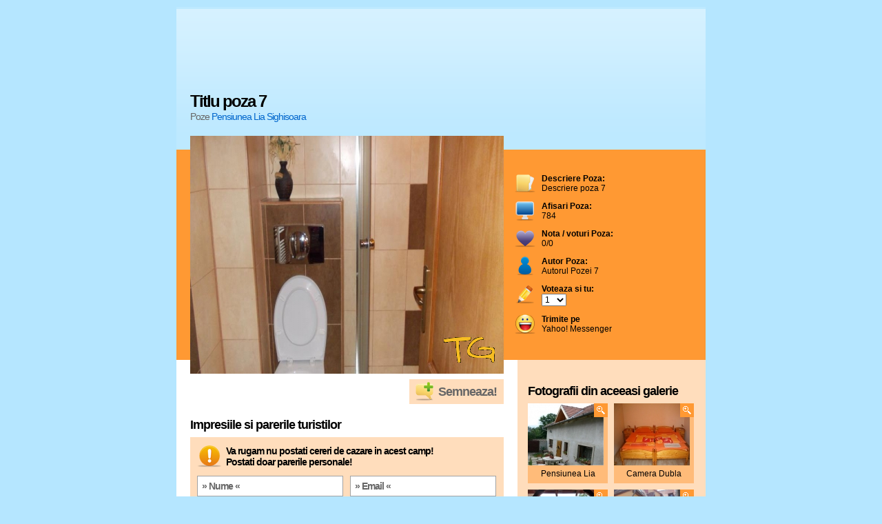

--- FILE ---
content_type: text/html
request_url: https://www.tourismguide.ro/galerie_foto-pensiunea_lia-sighisoara-110407.html
body_size: 4626
content:
       <!DOCTYPE html PUBLIC "-//W3C//DTD XHTML 1.0 Transitional//EN" "http://www.w3.org/TR/xhtml1/DTD/xhtml1-transitional.dtd">
<html xmlns="http://www.w3.org/1999/xhtml">
<head>
<title>Fotografii cazare Pensiunea Lia Sighisoara | Poza Titlu poza 7 | Galerie foto pensiunea Lia Sighisoara</title>
<meta name="description" content="Galerie foto cazare Titlu poza 7 pensiunea Lia, Fotografii realizate de Autorul Pozei 7, Galerie foto cu unitatile de cazare din Romania, conditii de cazare, descriere completa, prezentate de www.tourismguide.ro">
<meta name="keywords" content="Poza Titlu poza 7 pensiunea Lia, Galerie foto cazare Pensiunea Lia Sighisoara, poze hoteluri Romania, Galerie foto Romania, Harta Romania, poze cu munti, fotografii, peisaje montane, imagini orase Romania">
<meta name="author" content="(c) 2003-2020 eTravel SA registered trademark">
<meta http-equiv="Content-Type" content="text/html; charset=iso-8859-1">

<!-- Load StyleSheet -->
<link rel="stylesheet" media="screen" href="/scripts/styleNewLayoutPopup.css" type="text/css">
<!-- Load jQuery -->
<script type="text/javascript" src="https://www.google.com/jsapi"></script>
<script type="text/javascript">google.load("jquery", "1.6.2");</script>

<!-- Load Scripts -->
<script src="/scripts/tourismguide.ro.js" type="text/javascript"></script>

            <script async custom-element="amp-ad" src="https://cdn.ampproject.org/v0/amp-ad-0.1.js"></script>
            
            <script async src="//pagead2.googlesyndication.com/pagead/js/adsbygoogle.js"></script>
			<script>
              (adsbygoogle = window.adsbygoogle || []).push({
                google_ad_client: "ca-pub-0817439128386428",
                enable_page_level_ads: true
              });
            </script>

<script type="text/javascript">
function textCounter(field, countfield, maxlimit) {
	if (field.value.length > maxlimit)
	  field.value = field.value.substring(0, maxlimit);
	else 
	  countfield.value = maxlimit - field.value.length;
}

function submitit(){
 var nume = document.addcomment.nume.value
 var email = document.addcomment.email.value
 var comm = document.addcomment.comentariu.value

  if (nume=="" || nume=="» Nume «" || nume==" "){
   alert("Va rugam introduceti un numele dumneavoastra");
   document.addcomment.nume.focus()
  return false
  }

  if (email=="" || email=="» Email «" || email==" " || email.indexOf('@', 0) == -1 || email.indexOf('.', 0) == -1){
   alert("Introduceti adresa dumneavoastra de email");
   document.addcomment.email.focus()
  return false;
  }

  leave_comment(nume+':'+email+':'+comm+':110407:3931:2:/galerie_foto-pensiunea_lia-sighisoara-110407.html');
  return false;
}
</script>

</head>
<body class="tgNewList">
	<div class="container">
    	<div class="header">
        <div align="center">
		
					<script async src="https://pagead2.googlesyndication.com/pagead/js/adsbygoogle.js"></script>
					<!-- 728x90, hedear nou -->
					<ins class="adsbygoogle"
						 style="display:inline-block;width:728px;height:90px"
						 data-ad-client="ca-pub-0817439128386428"
						 data-ad-slot="3155683028"></ins>
					<script>
					(adsbygoogle = window.adsbygoogle || []).push({});
					</script>	
	        </div>
			<hr />
            
            <div class="pageTitle">
            	<div class="bookmark">

                </div>
                
                <h1 class="pageTitle">Titlu poza 7</h1>
                <p class="pageSubtitle">
                	Poze <a href='/tgr/pensiunea_lia_sighisoara_3931.php' title='Pensiunea Lia Sighisoara'>Pensiunea Lia Sighisoara</a>
                    <br />
                </p>
            </div>
        </div>
        
        <div class="clearer"></div>
        
        <div class="imgContainer">
			            
        	<div class="imgItSelf" style="background: url('https://www.tourismguide.ro/cp/Mures/Sighisoara_Pensiunea_Lia/bigfile_basic/39317_basic.jpg')">
            	<img src="/ico/logo_invizibil_copyright_bigfile.gif" alt="Titlu poza 7" />
            </div>
            <div class="imgProperties">
                <ul>
                	<li class="imgDesc">
                        <strong>Descriere Poza:</strong><br />
                        Descriere poza 7                    </li>
                    <li class="imgViews">
                        <strong>Afisari Poza:</strong><br />
                        784                    </li>
                    <li class="imgVotes">
                        <strong>Nota / voturi Poza:</strong><br />
                        0/0                    </li>
                    <li class="imgAuthor">
                        <strong>Autor Poza:</strong><br />
                        Autorul Pozei 7                    </li>
                    <li class="imgAddVote">
                        <strong>Voteaza si tu:</strong><br />
						<form name="form1">
                          <select class="bg" name="vote" id="ssvote" onChange="javascript:vote_me(form.vote.options[form.vote.selectedIndex].value)">
                            
                                <option value="1:3931::110407:2">1</option>;  
                               
                                <option value="2:3931::110407:2">2</option>;  
                               
                                <option value="3:3931::110407:2">3</option>;  
                               
                                <option value="4:3931::110407:2">4</option>;  
                               
                                <option value="5:3931::110407:2">5</option>;  
                               
                                <option value="6:3931::110407:2">6</option>;  
                               
                                <option value="7:3931::110407:2">7</option>;  
                               
                                <option value="8:3931::110407:2">8</option>;  
                               
                                <option value="9:3931::110407:2">9</option>;  
                               
                                <option value="10:3931::110407:2">10</option>;  
                                                       </select>
					</form>
                    </li>
                    <li class="imgYM">
                        <a href="ymsgr:im?+&msg=Viziteaza https://www.tourismguide.ro/galerie_foto-pensiunea_lia-sighisoara-110407.html ">
                        <strong>Trimite pe</strong><br />
                        Yahoo! Messenger
                        </a> 
                    </li>
                </ul>
            </div>
        </div>
        
        <hr /><div class="clearer"></div>
        
        <div class="content">
        	<div class="leftSide">
            <a href="#" title="" class="btnPostComment" onclick="$('#signGuestbookForm').slideToggle(700); return false;">Semneaza!</a>
			<div style="float: left; margin-top: 5px;">

         	<h2>Impresiile si parerile turistilor</h2>
                
                <div class="signGuestbookForm" id="signGuestbookForm">
                	<div class="formMsg">
                    	Va rugam nu postati cereri de cazare in acest camp!<br />
						Postati doar parerile personale!
					</div>
                    
                    <fieldset>
						<form name="addcomment" method="post" action="">
                            <input type="text" name="nume" id="nume" value="» Nume «" class="textField" onclick="if (this.value=='» Nume «') this.value='';" onblur="if (this.value=='') this.value='» Nume «';" />
                            <input type="text" name="email" id="email" value="» Email «" class="textField" onclick="if (this.value=='» Email «') this.value='';" onblur="if (this.value=='') this.value='» Email «';"/>
                            <textarea class="textareaField" name="comentariu" id="comentariu" onkeypress="textCounter(this, remLen, '1000')"></textarea>
                            <button type="submit" class="btnSubmit" onclick="return submitit()">Semneaza</button>
                            Mai puteti scrie <input type="text" value="1000" maxlength="4" size="4" name="remLen" readonly="" class="maxCaracField"/> caractere.
						</form>
                    </fieldset>

                	<div class="formMsg" style="font-weight: normal; font-size:10px; letter-spacing: normal; font-family: Arial; ">
                        Comentarii publicate sunt opiniile private ale utilizatorilor acestui site. TourismGuide.ro nu 
                        poate fi considerat responsabil pentru acest continut si acceptul acestuia.<br /><br />
                        In cazul in care aceste comentarii sunt false si pot induce in eroare, va rugam sa ne 
                        contactati direct.						
					</div>
                </div>
                
                <div class="userComments">
				Nu a semnat nimeni in Guest Book
						<div align="center"></div>
					                </div>
                
                <div class="formMsg" style="font-weight: normal; font-size:10px; letter-spacing: normal; font-family: Arial;">
                    Comentarii publicate sunt opiniile private ale utilizatorilor acestui site. TourismGuide.ro nu 
                    poate fi considerat responsabil pentru acest continut si acceptul acestuia.<br /><br />
        In cazul in care aceste comentarii sunt false si pot induce in eroare, 
        va rugam sa ne contactati direct. </div>
        <div align="center">
		
					<script async src="//pagead2.googlesyndication.com/pagead/js/adsbygoogle.js"></script>
					<ins class="adsbygoogle"
						 style="display:inline-block;width:300px;height:250px"
						 data-ad-client="ca-pub-0817439128386428"
						 data-ad-slot="8878554555"></ins>
					<script>
						 (adsbygoogle = window.adsbygoogle || []).push({});
					</script>
                        </div>
			<br />
          </div>                        
            </div>
            
            <hr />
            
            <div class="rightSide">
            	<div class="sideGalleryThumbs">
                	<h2>Fotografii din aceeasi galerie</h2>
					
									<div class="sideGalleryItem">
										<a href="/galerie_foto-pensiunea_lia-sighisoara-110401.html" title="">
											<img src="/cp/Mures/Sighisoara_Pensiunea_Lia/thumbs_basic/39311_basic.jpg" width="110" height="90" alt="Poze Pensiunea Lia" border="0" />
										</a>
										<span class="sideGalleryItemTitle">Pensiunea Lia</span>
										<a href="#" title="" class="zoomPic"><img src="/images/newLayout/images/popup/iconZoom.gif" alt="Zoom Poza" border="0" /></a>
									</div>		
								
									<div class="sideGalleryItem">
										<a href="/galerie_foto-pensiunea_lia-sighisoara-110402.html" title="">
											<img src="/cp/Mures/Sighisoara_Pensiunea_Lia/thumbs_basic/39312_basic.jpg" width="110" height="90" alt="Poze Camera Dubla" border="0" />
										</a>
										<span class="sideGalleryItemTitle">Camera Dubla</span>
										<a href="#" title="" class="zoomPic"><img src="/images/newLayout/images/popup/iconZoom.gif" alt="Zoom Poza" border="0" /></a>
									</div>		
								<div class="clearer"></div>
									<div class="sideGalleryItem">
										<a href="/galerie_foto-pensiunea_lia-sighisoara-110403.html" title="">
											<img src="/cp/Mures/Sighisoara_Pensiunea_Lia/thumbs_basic/39313_basic.jpg" width="110" height="90" alt="Poze Titlu poza 3" border="0" />
										</a>
										<span class="sideGalleryItemTitle">Titlu poza 3</span>
										<a href="#" title="" class="zoomPic"><img src="/images/newLayout/images/popup/iconZoom.gif" alt="Zoom Poza" border="0" /></a>
									</div>		
								
									<div class="sideGalleryItem">
										<a href="/galerie_foto-pensiunea_lia-sighisoara-110404.html" title="">
											<img src="/cp/Mures/Sighisoara_Pensiunea_Lia/thumbs_basic/39314_basic.jpg" width="110" height="90" alt="Poze Titlu poza 4" border="0" />
										</a>
										<span class="sideGalleryItemTitle">Titlu poza 4</span>
										<a href="#" title="" class="zoomPic"><img src="/images/newLayout/images/popup/iconZoom.gif" alt="Zoom Poza" border="0" /></a>
									</div>		
								<div class="clearer"></div>
									<div class="sideGalleryItem">
										<a href="/galerie_foto-pensiunea_lia-sighisoara-110405.html" title="">
											<img src="/cp/Mures/Sighisoara_Pensiunea_Lia/thumbs_basic/39315_basic.jpg" width="110" height="90" alt="Poze Titlu poza 5" border="0" />
										</a>
										<span class="sideGalleryItemTitle">Titlu poza 5</span>
										<a href="#" title="" class="zoomPic"><img src="/images/newLayout/images/popup/iconZoom.gif" alt="Zoom Poza" border="0" /></a>
									</div>		
								
									<div class="sideGalleryItem">
										<a href="/galerie_foto-pensiunea_lia-sighisoara-110406.html" title="">
											<img src="/cp/Mures/Sighisoara_Pensiunea_Lia/thumbs_basic/39316_basic.jpg" width="110" height="90" alt="Poze Titlu poza 6" border="0" />
										</a>
										<span class="sideGalleryItemTitle">Titlu poza 6</span>
										<a href="#" title="" class="zoomPic"><img src="/images/newLayout/images/popup/iconZoom.gif" alt="Zoom Poza" border="0" /></a>
									</div>		
								<div class="clearer"></div>
									<div class="sideGalleryItem">
										<a href="/galerie_foto-pensiunea_lia-sighisoara-110408.html" title="">
											<img src="/cp/Mures/Sighisoara_Pensiunea_Lia/thumbs_basic/39318_basic.jpg" width="110" height="90" alt="Poze Titlu poza 8" border="0" />
										</a>
										<span class="sideGalleryItemTitle">Titlu poza 8</span>
										<a href="#" title="" class="zoomPic"><img src="/images/newLayout/images/popup/iconZoom.gif" alt="Zoom Poza" border="0" /></a>
									</div>		
								
									<div class="sideGalleryItem">
										<a href="/galerie_foto-pensiunea_lia-sighisoara-110409.html" title="">
											<img src="/cp/Mures/Sighisoara_Pensiunea_Lia/thumbs_basic/39319_basic.jpg" width="110" height="90" alt="Poze Titlu poza 9" border="0" />
										</a>
										<span class="sideGalleryItemTitle">Titlu poza 9</span>
										<a href="#" title="" class="zoomPic"><img src="/images/newLayout/images/popup/iconZoom.gif" alt="Zoom Poza" border="0" /></a>
									</div>		
								<div class="clearer"></div>
									<div class="sideGalleryItem">
										<a href="/galerie_foto-pensiunea_lia-sighisoara-110410.html" title="">
											<img src="/cp/Mures/Sighisoara_Pensiunea_Lia/thumbs_basic/393110_basic.jpg" width="110" height="90" alt="Poze Titlu poza 10" border="0" />
										</a>
										<span class="sideGalleryItemTitle">Titlu poza 10</span>
										<a href="#" title="" class="zoomPic"><img src="/images/newLayout/images/popup/iconZoom.gif" alt="Zoom Poza" border="0" /></a>
									</div>		
								
									<div class="sideGalleryItem">
										<a href="/galerie_foto-pensiunea_lia-sighisoara-110411.html" title="">
											<img src="/cp/Mures/Sighisoara_Pensiunea_Lia/thumbs_basic/393111_basic.jpg" width="110" height="90" alt="Poze Titlu poza 11" border="0" />
										</a>
										<span class="sideGalleryItemTitle">Titlu poza 11</span>
										<a href="#" title="" class="zoomPic"><img src="/images/newLayout/images/popup/iconZoom.gif" alt="Zoom Poza" border="0" /></a>
									</div>		
								<div class="clearer"></div>
									<div class="sideGalleryItem">
										<a href="/galerie_foto-pensiunea_lia-sighisoara-110412.html" title="">
											<img src="/cp/Mures/Sighisoara_Pensiunea_Lia/thumbs_basic/393112_basic.jpg" width="110" height="90" alt="Poze Titlu poza 12" border="0" />
										</a>
										<span class="sideGalleryItemTitle">Titlu poza 12</span>
										<a href="#" title="" class="zoomPic"><img src="/images/newLayout/images/popup/iconZoom.gif" alt="Zoom Poza" border="0" /></a>
									</div>		
								
									<div class="sideGalleryItem">
										<a href="/galerie_foto-pensiunea_lia-sighisoara-110413.html" title="">
											<img src="/cp/Mures/Sighisoara_Pensiunea_Lia/thumbs_basic/393113_basic.jpg" width="110" height="90" alt="Poze Titlu poza 13" border="0" />
										</a>
										<span class="sideGalleryItemTitle">Titlu poza 13</span>
										<a href="#" title="" class="zoomPic"><img src="/images/newLayout/images/popup/iconZoom.gif" alt="Zoom Poza" border="0" /></a>
									</div>		
								<div class="clearer"></div>
									<div class="sideGalleryItem">
										<a href="/galerie_foto-pensiunea_lia-sighisoara-110414.html" title="">
											<img src="/cp/Mures/Sighisoara_Pensiunea_Lia/thumbs_basic/393114_basic.jpg" width="110" height="90" alt="Poze Titlu poza 14" border="0" />
										</a>
										<span class="sideGalleryItemTitle">Titlu poza 14</span>
										<a href="#" title="" class="zoomPic"><img src="/images/newLayout/images/popup/iconZoom.gif" alt="Zoom Poza" border="0" /></a>
									</div>		
								
									<div class="sideGalleryItem">
										<a href="/galerie_foto-pensiunea_lia-sighisoara-110415.html" title="">
											<img src="/cp/Mures/Sighisoara_Pensiunea_Lia/thumbs_basic/393115_basic.jpg" width="110" height="90" alt="Poze Titlu poza 15" border="0" />
										</a>
										<span class="sideGalleryItemTitle">Titlu poza 15</span>
										<a href="#" title="" class="zoomPic"><img src="/images/newLayout/images/popup/iconZoom.gif" alt="Zoom Poza" border="0" /></a>
									</div>		
								<div class="clearer"></div>
									<div class="sideGalleryItem">
										<a href="/galerie_foto-pensiunea_lia-sighisoara-110416.html" title="">
											<img src="/cp/Mures/Sighisoara_Pensiunea_Lia/thumbs_basic/393116_basic.jpg" width="110" height="90" alt="Poze Titlu poza 16" border="0" />
										</a>
										<span class="sideGalleryItemTitle">Titlu poza 16</span>
										<a href="#" title="" class="zoomPic"><img src="/images/newLayout/images/popup/iconZoom.gif" alt="Zoom Poza" border="0" /></a>
									</div>		
								
									<div class="sideGalleryItem">
										<a href="/galerie_foto-pensiunea_lia-sighisoara-110417.html" title="">
											<img src="/cp/Mures/Sighisoara_Pensiunea_Lia/thumbs_basic/393117_basic.jpg" width="110" height="90" alt="Poze Titlu poza 17" border="0" />
										</a>
										<span class="sideGalleryItemTitle">Titlu poza 17</span>
										<a href="#" title="" class="zoomPic"><img src="/images/newLayout/images/popup/iconZoom.gif" alt="Zoom Poza" border="0" /></a>
									</div>		
								<div class="clearer"></div>
									<div class="sideGalleryItem">
										<a href="/galerie_foto-pensiunea_lia-sighisoara-110418.html" title="">
											<img src="/cp/Mures/Sighisoara_Pensiunea_Lia/thumbs_basic/393118_basic.jpg" width="110" height="90" alt="Poze Titlu poza 18" border="0" />
										</a>
										<span class="sideGalleryItemTitle">Titlu poza 18</span>
										<a href="#" title="" class="zoomPic"><img src="/images/newLayout/images/popup/iconZoom.gif" alt="Zoom Poza" border="0" /></a>
									</div>		
								
									<div class="sideGalleryItem">
										<a href="/galerie_foto-pensiunea_lia-sighisoara-110419.html" title="">
											<img src="/cp/Mures/Sighisoara_Pensiunea_Lia/thumbs_basic/393119_basic.jpg" width="110" height="90" alt="Poze Titlu poza 19" border="0" />
										</a>
										<span class="sideGalleryItemTitle">Titlu poza 19</span>
										<a href="#" title="" class="zoomPic"><img src="/images/newLayout/images/popup/iconZoom.gif" alt="Zoom Poza" border="0" /></a>
									</div>		
								<div class="clearer"></div>
									<div class="sideGalleryItem">
										<a href="/galerie_foto-pensiunea_lia-sighisoara-110420.html" title="">
											<img src="/cp/Mures/Sighisoara_Pensiunea_Lia/thumbs_basic/393120_basic.jpg" width="110" height="90" alt="Poze Titlu poza 20" border="0" />
										</a>
										<span class="sideGalleryItemTitle">Titlu poza 20</span>
										<a href="#" title="" class="zoomPic"><img src="/images/newLayout/images/popup/iconZoom.gif" alt="Zoom Poza" border="0" /></a>
									</div>		
								
									<div class="sideGalleryItem">
										<a href="/galerie_foto-pensiunea_lia-sighisoara-110421.html" title="">
											<img src="/cp/Mures/Sighisoara_Pensiunea_Lia/thumbs_basic/393121_basic.jpg" width="110" height="90" alt="Poze Titlu poza 21" border="0" />
										</a>
										<span class="sideGalleryItemTitle">Titlu poza 21</span>
										<a href="#" title="" class="zoomPic"><img src="/images/newLayout/images/popup/iconZoom.gif" alt="Zoom Poza" border="0" /></a>
									</div>		
								<div class="clearer"></div>
									<div class="sideGalleryItem">
										<a href="/galerie_foto-pensiunea_lia-sighisoara-110422.html" title="">
											<img src="/cp/Mures/Sighisoara_Pensiunea_Lia/thumbs_basic/393122_basic.jpg" width="110" height="90" alt="Poze Titlu poza 22" border="0" />
										</a>
										<span class="sideGalleryItemTitle">Titlu poza 22</span>
										<a href="#" title="" class="zoomPic"><img src="/images/newLayout/images/popup/iconZoom.gif" alt="Zoom Poza" border="0" /></a>
									</div>		
								
									<div class="sideGalleryItem">
										<a href="/galerie_foto-pensiunea_lia-sighisoara-110423.html" title="">
											<img src="/cp/Mures/Sighisoara_Pensiunea_Lia/thumbs_basic/393123_basic.jpg" width="110" height="90" alt="Poze Titlu poza 23" border="0" />
										</a>
										<span class="sideGalleryItemTitle">Titlu poza 23</span>
										<a href="#" title="" class="zoomPic"><img src="/images/newLayout/images/popup/iconZoom.gif" alt="Zoom Poza" border="0" /></a>
									</div>		
								<div class="clearer"></div>                </div>
            </div>
        </div>
    
        <hr /><div class="clearer"></div>
		<div class="footer">
		
					<script async src="https://pagead2.googlesyndication.com/pagead/js/adsbygoogle.js"></script>
					<!-- 728x90, hedear nou -->
					<ins class="adsbygoogle"
						 style="display:inline-block;width:728px;height:90px"
						 data-ad-client="ca-pub-0817439128386428"
						 data-ad-slot="3155683028"></ins>
					<script>
					(adsbygoogle = window.adsbygoogle || []).push({});
					</script>	
		<div class="footerLinks">
		<strong>Cautari Frecvente:</strong><br /><a href='/html/orase/Mures/Sighisoara/index.php' alt='Cazare Sighisoara' title='Cazare Sighisoara'>Cazare Sighisoara</a> <span>&bull;</span> <a href='/html/orase/Mures/Sighisoara/harta_sighisoara.php' alt='Harta Sighisoara' title='Harta Sighisoara'>Harta Sighisoara</a> <span>&bull;</span> <a href='/html/orase/Mures/Hotel_Sighisoara.php' alt='Hoteluri Sighisoara' title='Hoteluri Sighisoara'>Hoteluri Sighisoara</a> <span>&bull;</span> <a href='/html/orase/Mures/Pensiunea_Sighisoara.php' alt='Pensiuni Sighisoara' title='Pensiuni Sighisoara'>Pensiuni Sighisoara</a> <span>&bull;</span> <a href='/html/orase/Mures/Vila_Sighisoara.php' alt='Vile Sighisoara' title='Vile Sighisoara'>Vile Sighisoara</a> <span>&bull;</span> <a href='/html/orase/Mures/Motel_Sighisoara.php' alt='Moteluri Sighisoara' title='Moteluri Sighisoara'>Moteluri Sighisoara</a> <span>&bull;</span> <a href='/html/orase/Mures/Casa_Sighisoara.php' alt='Case de vacanta Sighisoara' title='Case de vacanta Sighisoara'>Case de vacanta Sighisoara</a> <span>&bull;</span> <a href='/html/orase/Mures/Apartament_Sighisoara.php' alt='Apartamente regim hotelier Sighisoara' title='Apartamente regim hotelier Sighisoara'>Apartamente regim hotelier Sighisoara</a> <span>&bull;</span> <a href='/html/orase/Mures/Restaurant_Sighisoara.php' alt='Restaurante Sighisoara' title='Restaurante Sighisoara'>Restaurante Sighisoara</a> <span>&bull;</span> <a href='/html/orase/Mures/Sighisoara/galerie_foto_sighisoara.php' alt='Galerie Foto Sighisoara' title='Poze Sighisoara'>Poze Sighisoara</a> <span>&bull;</span> <a href='/x/vremea_sighisoara/' alt='Vremea Sighisoara' title='Vremea Sighisoara'>Vremea Sighisoara</a> <span>&bull;</span> <a href='/x/imobiliare_sighisoara/' alt='Vremea Sighisoara' title='Imobiliare Sighisoara'>Imobiliare Sighisoara</a> 
</div>
<style type="text/css">
	.footerBottom {
		width: 748px;
		height: 62px;
		float: left;
		display: block;
		margin-bottom: 8px;
		padding: 16px 10px;
		background: url("/images/footer/bgFooterBottom980.png") center bottom no-repeat;
	}

	ul.brandsList {
		list-style: none;
	}
	ul.brandsList li {
		float: left;
		display: inline;
		line-height: 62px;
	}
	ul.brandsList li a {
		height: 62px;
		float: left;
		display: block;
		text-indent: -9999px;
	}
	ul.brandsList li a.logoAll {
		width: 134px;
		background: url("/images/footer/logoAllSeasons.png") center no-repeat;
	}
	ul.brandsList li a.logoCE {
		width: 128px;
		background: url("/images/footer/logoCE.png") center no-repeat;
	}
	ul.brandsList li a.logoEB {
		width: 111px;
		background: url("/images/footer/logoEasyBooking.png") center no-repeat;
	}
	ul.brandsList li a.logoBooking {
		width: 123px;
		background: url("/images/footer/123x38_en_logo.gif") center no-repeat;
	}
	ul.brandsList li a.logoNews {
		width: 123px;
		background: url("/images/footer/logoCNDNews.png") center no-repeat;
	}
	ul.brandsList li a.logoLiquid {
		width: 74px;
		background: url("/images/footer/logoLiquidColors.png") center no-repeat;
	}
	ul.brandsList li a.logoRosenau {
		width: 114px;
		background: url("/images/footer/logoRosenau.png") center no-repeat;
	}
	ul.brandsList li a.logoLSG {
		width: 110px;
		background: url("/images/footer/logoLSG.png") center no-repeat;
	}
	ul.brandsList li a.logoTG {
		width: 96px;
		background: url("/images/footer/logoTG.png") center no-repeat;
	}
	ul.brandsList li a.logoAE {
		width: 132px;
		background: url("/images/footer/logoAE.png") center no-repeat;
	}
	
	ul.brandsList li a.logoCND {
		width: 150px;
		background: url("/images/footer/logoCND.png") center no-repeat;
	}

	
	#promovariUnitati {
		width: 100%;
		height: 80px;
		background: #2691D3;
		bottom: 0;
		left: 0px;
		position: fixed;
		z-index: 999999;
		display: none;
	}
	
	#promovariUnitati #closePromovariUnitati {
		right: 10px;
		top: 5px;
		color: #FFFFFF;
		cursor: pointer;
		position: absolute;
		font-weight: bold;
		font-size: 12px;
		padding: 2px;
		border: 1px solid #FFFFFF;
	}
	
	#promovariUnitati #listaUnitati {
		margin: 0 12%;	
		width: 90%;
	}
	
	#promovariUnitati #listaUnitati #unitate {
		float: left;	
		display: inline;
		width: 250px;
		margin-left: 10px;
		margin-top: 5px;
	}
	
	#promovariUnitati #listaUnitati h2 {
		left: 10px;
		top: 25px;
		color: #FFFFFF;
		position: absolute;
		font-weight: bold;
		font-size: 17px;
		padding: 2px;
	}
	
	#promovariUnitati #listaUnitati #unitate a {
		text-align: justify; 
		text-justify: distribute-all-lines;
		color: #FFFFFF;	
		font-weight: bold;
		text-decoration: none;
	}
	
	#promovariUnitati #listaUnitati #unitate a img {
		float: left; 
		padding: 2px;
		border: 1px solid #FFFFFF;
		margin: 3px;
	}
	
	#promovariUnitati #listaUnitati #unitate a span {
		font-size: 18px;
		padding: 0px;
		margin: 0px;
	}
	
	#promovariUnitati #listaUnitati #unitate #descriere {
		margin-top: 10px;	
		color: #FFFFFF;	
	}
</style>		

	<div class="footerLinks">
    	<p>&copy; 2003 - 2026 <a href="/">TourismGuide.ro</a>. Toate drepturile rezervate. Numele si identitatea vizuala TourismGuide.ro sunt marci inregistrate <a href="http://www.etravel.pl" title="eTravel">eTravel Polonia</a>.<br /> 
        Folosirea acestui site presupune acceptarea <a href="/html/termeni_si_conditii.php">termenilor si conditiilor</a> si a 
        <a href="/html/reguli_confidentialitate.php">regulilor de confidentialitate</a>.<br /> <br /> </p>
    	<p><strong>TourismGuide.ro</strong> - colecteaza si dezvolta o retea de informare turistica privitoare la zonele turistice din Romania si din lume, ofertele de cazare disponibile la Hoteluri, ApartHoteluri, Pensiuni, Vile, Cabane, Case de vacanta si Apartamente in regim hotelier precum si informatii utile despre acestea.</p>
    	<p>&nbsp;</p>
    	<p>Recomandari: 
		 <a href="/cazare_litoral.html" title="Oferte Litoral Romania">Oferte Litoral 2020</a> <span>&bull;</span>
		<a href="/cazare_centre_spa.html" title="Centre de tratament si recuperare Romania">SPA Romania</a> <span>&bull;</span>
		 <a href="/oferte/" title="Oferte Speciale">Oferte Speciale</a> <span>&bull;</span>
		 <a href="/oferte/oferte_paste/" title="Oferte Paste 2020 Romania">Oferte Paste 2020</a> <span>&bull;</span>
		 <a href="/cazare_maramures.html" title="Oferte Maramuresene">Oferte Maramuresene</a> <span>&bull;</span>
		 <a href="/cazare_bucovina.html" title="Oferte Bucovinene">Oferte Bucovinene</a> <span>&bull;</span>
</p>
</div>

<div class="footerLinks">
        <!-- START G.ANALYTICS  (daniel) -->
<script type="text/javascript">

  var _gaq = _gaq || [];
  _gaq.push(['_setAccount', 'UA-834263-1']);
  _gaq.push(['_setDomainName', '.tourismguide.ro']);
  _gaq.push(['_trackPageview']);

  (function() {
    var ga = document.createElement('script'); ga.type = 'text/javascript'; ga.async = true;
    ga.src = ('https:' == document.location.protocol ? 'https://ssl' : 'http://www') + '.google-analytics.com/ga.js';
    var s = document.getElementsByTagName('script')[0]; s.parentNode.insertBefore(ga, s);
  })();

</script>
        <!-- STOP G.ANALYTICS --> 
    </div>
</div>
  	<div class="header">
			<hr />            
</div>
        
	<div class="footerBottom">		

  <ul class="brandsList">
    <li><a href="/" title="Cazare Romania" class="logoTG">TourismGuide.ro</a></li>
    <li><a href="http://www.allseasons.ro/" title="Oferte Romania" class="logoAll" target="_blank">All 
      Seasons</a></li>
          
  </ul>
</div>        
    </div>
</body>


--- FILE ---
content_type: text/html; charset=utf-8
request_url: https://www.google.com/recaptcha/api2/aframe
body_size: 135
content:
<!DOCTYPE HTML><html><head><meta http-equiv="content-type" content="text/html; charset=UTF-8"></head><body><script nonce="wUoAIl0SXHHk1CjneLo-9Q">/** Anti-fraud and anti-abuse applications only. See google.com/recaptcha */ try{var clients={'sodar':'https://pagead2.googlesyndication.com/pagead/sodar?'};window.addEventListener("message",function(a){try{if(a.source===window.parent){var b=JSON.parse(a.data);var c=clients[b['id']];if(c){var d=document.createElement('img');d.src=c+b['params']+'&rc='+(localStorage.getItem("rc::a")?sessionStorage.getItem("rc::b"):"");window.document.body.appendChild(d);sessionStorage.setItem("rc::e",parseInt(sessionStorage.getItem("rc::e")||0)+1);localStorage.setItem("rc::h",'1768789732994');}}}catch(b){}});window.parent.postMessage("_grecaptcha_ready", "*");}catch(b){}</script></body></html>